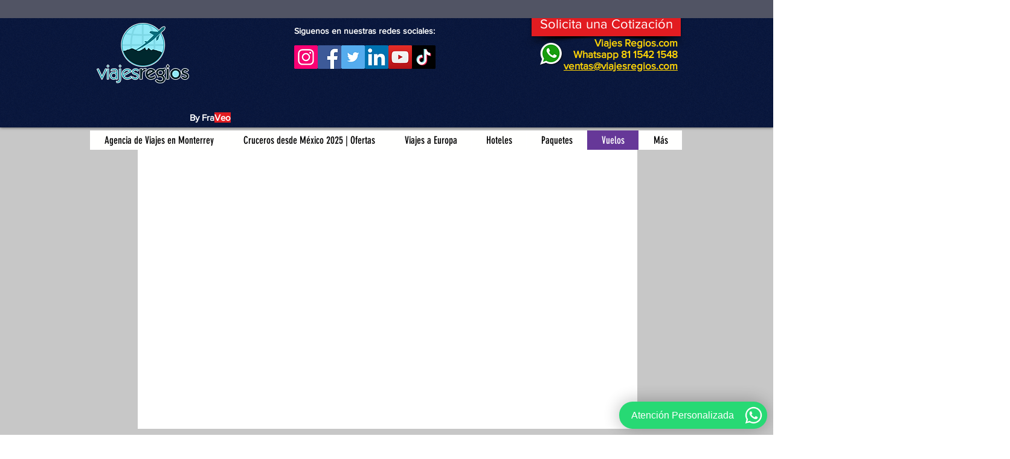

--- FILE ---
content_type: text/html; charset=utf-8
request_url: https://www.google.com/recaptcha/api2/aframe
body_size: 268
content:
<!DOCTYPE HTML><html><head><meta http-equiv="content-type" content="text/html; charset=UTF-8"></head><body><script nonce="8ZoLfKBvI65QIpGuFUjgWA">/** Anti-fraud and anti-abuse applications only. See google.com/recaptcha */ try{var clients={'sodar':'https://pagead2.googlesyndication.com/pagead/sodar?'};window.addEventListener("message",function(a){try{if(a.source===window.parent){var b=JSON.parse(a.data);var c=clients[b['id']];if(c){var d=document.createElement('img');d.src=c+b['params']+'&rc='+(localStorage.getItem("rc::a")?sessionStorage.getItem("rc::b"):"");window.document.body.appendChild(d);sessionStorage.setItem("rc::e",parseInt(sessionStorage.getItem("rc::e")||0)+1);localStorage.setItem("rc::h",'1768785135689');}}}catch(b){}});window.parent.postMessage("_grecaptcha_ready", "*");}catch(b){}</script></body></html>